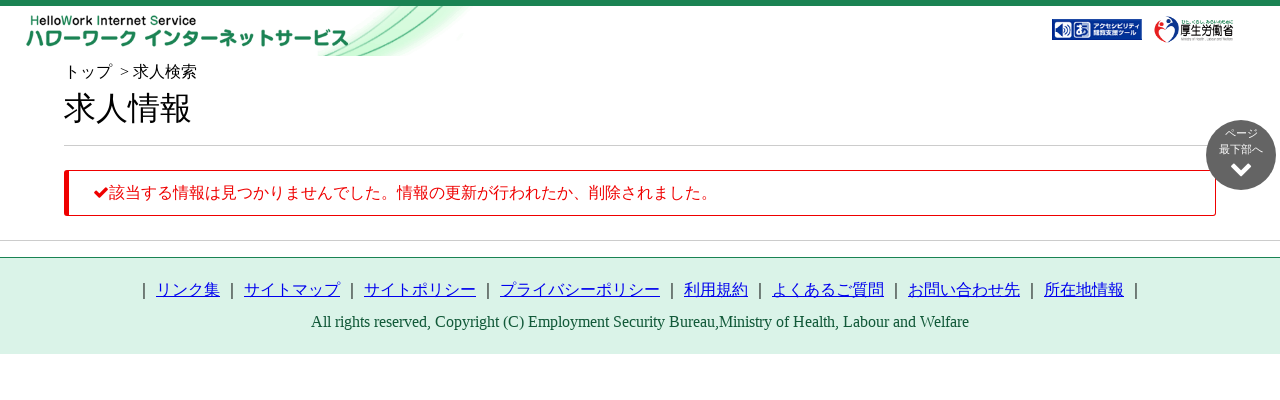

--- FILE ---
content_type: text/css
request_url: https://www.hellowork.mhlw.go.jp/kensaku/jsp/css/navbar_green.css
body_size: 7032
content:
@charset "UTF-8";
/* 全体 */
.navbar_default {
  width: 100%;
  /*
	box-shadow: 0 1px 3px rgba(0, 0, 0, 0.12), 0 1px 2px rgba(0, 0, 0, 0.24);
	*/ }

/* ハンバーガーメニュー */
.navbar_hamburger {
  padding: 18px 24px 18px 24px;
  padding: 12px;
  position: relative;
  cursor: pointer;
  -moz-user-select: -moz-none;
  -khtml-user-select: none;
  -webkit-user-select: none;
  user-select: none; }

.navbar_hamburger span {
  display: block;
  height: 2px;
  width: 26px;
  width: 16px;
  transition: 0.6s ease; }

.navbar_hamburger span::before {
  display: block;
  height: 2px;
  width: 26px;
  width: 16px;
  transition: 0.6s ease;
  content: '';
  position: absolute;
  margin-top: -10px;
  margin-top: -8px; }

.navbar_hamburger span::after {
  display: block;
  height: 2px;
  width: 26px;
  width: 16px;
  transition: 0.6s ease;
  content: '';
  position: absolute;
  margin-top: 10px;
  margin-top: 8px; }

.navbar_humburger_caption {
  display: none;
  -moz-user-select: -moz-none;
  -khtml-user-select: none;
  -webkit-user-select: none;
  user-select: none; }

.navbar_checkbox:checked ~ .navbar_menu li .navbar_hamburger span {
  background-color: transparent; }

.navbar_checkbox:checked ~ .navbar_menu li .navbar_hamburger span::before, .navbar_checkbox:checked ~ .navbar_menu li .navbar_hamburger span::after {
  margin-top: 0; }

.navbar_checkbox:checked + .navbar_menu .navbar_hamburger_doublespin span::before {
  transform: rotate(225deg); }

.navbar_checkbox:checked + .navbar_menu .navbar_hamburger_doublespin span::after {
  transform: rotate(-225deg); }

.navbar_header {
  display: flex;
  flex-direction: row;
  justify-content: space-between;
  align-items: center;
  height: 58px;
  height: 40px; }

/* メニュー表示位置 */
.navbar_menu_left .navbar_navigation {
  justify-content: flex-start; }

.navbar_menu {
  min-height: 58px;
  width: 100%; }

.navbar_menu a {
  height: 58px;
  text-decoration: none;
  color: inherit;
  cursor: pointer; }

.navbar_item {
  height: 58px;
  font-size: 1em;
  min-width: 200px; }

.navbar_item.disable {
  background-color: #CCCCCC;
  opacity: 0.9;
  color: #555555; }

.navbar_item.disable a {
  cursor: default; }

.navbar_item a {
  height: 58px;
  text-decoration: none;
  color: inherit;
  cursor: pointer;
  padding: 20px 30px 20px 30px;
  display: block;
  border-right: none;
  text-align: center; }

.navbar_navigation {
  display: flex;
  flex-direction: column;
  list-style: none;
  padding-left: 0em;
  margin: 0; }

.navbar_checkbox {
  display: none; }

.navbar_checkbox:not(:checked) ~ .navbar_menu {
  overflow: hidden;
  height: 58px; }

.navbar_checkbox:checked ~ .navbar_menu {
  transition: height 0.6s ease;
  overflow: auto; }

.dropdown {
  position: relative;
  height: auto;
  min-height: 58px; }

.dropdown:hover > ul {
  position: relative;
  display: block;
  min-width: 100%; }

.dropdown > a::after {
  position: absolute;
  content: '';
  right: 10px;
  top: 25px;
  border-width: 5px 5px 0;
  border-color: transparent;
  border-style: solid; }

.dropdown > ul {
  display: block;
  list-style: none;
  padding: 0; }

.dropdown > ul .navbar_item {
  min-width: 100%;
  height: 2.5em;
  padding: 5px 10px 5px 40px; }

.dropdown > ul .navbar_item a {
  min-height: 2.1em;
  line-height: 2.1em;
  padding: 0;
  height: auto; }

.dropdown > ul .navbar_item:hover {
  box-shadow: none; }

/* メディアブレークポイント */
/* PC用 */
@media print, screen and (min-width: 769px) {
  .navbar_navigation {
    flex-flow: row; }
  .navbar_hamburger,
  .navbar_humburger_caption {
    display: none; }
  .navbar_checkbox:not(:checked) ~ .navbar_menu {
    overflow: visible; }
  .navbar_checkbox:checked ~ .navbar_menu {
    overflow: visible; }
  .navbar_menu .navbar_item {
    border-top: 0; }
  .navbar_menu .navbar_item.login_status {
    display: none; }
  .navbar_item.dropdown ul .navbar_item a {
    border-left: none; }
  .dropdown {
    height: 58px; }
  .dropdown:hover > ul {
    position: absolute;
    left: 0;
    top: 58px;
    padding: 0;
    z-index: 20001; }
  .dropdown > ul {
    display: none; }
  .dropdown > ul .navbar_item {
    padding: 5px 10px; }
  .dropdown > ul .navbar_item a {
    white-space: nowrap; } }

@media screen and (max-width: 999px) {
  .navbar_item {
    font-size: 0.8em;
    min-width: 150px; } }

@media screen and (max-width: 768px) {
  .navbar_item {
    font-size: 1em; }
  .navbar_header {
    justify-content: flex-start;
    cursor: pointer; }
  .navbar_header label {
    cursor: pointer; }
  .navbar_menu {
    position: absolute;
    top: -6px;
    right: 0;
    width: 4.5em;
    width: 40px;
    min-height: 40px; }
  .navbar_item {
    height: 40px; }
  .navbar_item a {
    height: 40px;
    padding: 11px 30px 11px 10%;
    text-align: left; }
  .navbar_item.dropdown {
    min-height: 40px;
    height: auto; }
  .navbar_item.dropdown > ul {
    display: none; }
  .navbar_item.dropdown > ul .navbar_item {
    padding: 0; }
  .navbar_item.dropdown > ul .navbar_item a {
    font-size: 0.9em;
    padding: 11px 30px 11px 20%;
    min-height: inherit;
    line-height: inherit; }
  .navbar_checkbox:not(:checked) ~ .navbar_menu {
    overflow: hidden;
    height: 40px; }
  .navbar_checkbox:not(:checked) ~ .navbar_menu .navbar_item {
    display: none; }
  .navbar_checkbox:checked ~ .navbar_menu .navbar_item {
    display: block; }
  .navbar_checkbox:checked ~ .navbar_menu .navbar_humburger_caption {
    display: inline-block; }
  .navbar_checkbox:checked ~ .navbar_menu {
    z-index: 35000;
    position: absolute;
    top: -6px;
    width: 100%;
    transition: width 0.6s ease; }
  .navbar_checkbox:checked ~ .navbar_menu li .navbar_hamburger span {
    background-color: transparent; }
  .navbar_checkbox:checked ~ .navbar_menu li .navbar_hamburger span::before, .navbar_checkbox:checked ~ .navbar_menu li .navbar_hamburger span::after {
    margin-top: 0; }
  .navbar_checkbox:checked + .navbar_menu .navbar_hamburger_doublespin span::before {
    transform: rotate(225deg); }
  .navbar_checkbox:checked + .navbar_menu .navbar_hamburger_doublespin span::after {
    transform: rotate(-225deg); } }

/* カラー */
.navbar_menu_light,
.navbar_menu_light .dropdown ul {
  background-color: #1a8353;
  color: #ffffff; }

.navbar_menu_light .active,
.navbar_menu_light .navbar_item:hover:not(.disable),
.navbar_menu_light .navbar_item a:focus:not(.disable),
.navbar_menu_light .navbar_header:hover:not(.disable),
.navbar_menu_light .navbar_header:focus:not(.disable) {
  background-color: #125939;
  color: #ffffff;
  transition-property: background-color, color, box-shadow;
  transition-duration: 200ms;
  outline: none; }

.navbar_menu_light .navbar_hamburger span,
.navbar_menu_light .navbar_hamburger span::before,
.navbar_menu_light .navbar_hamburger span::after {
  background-color: #ffffff; }
